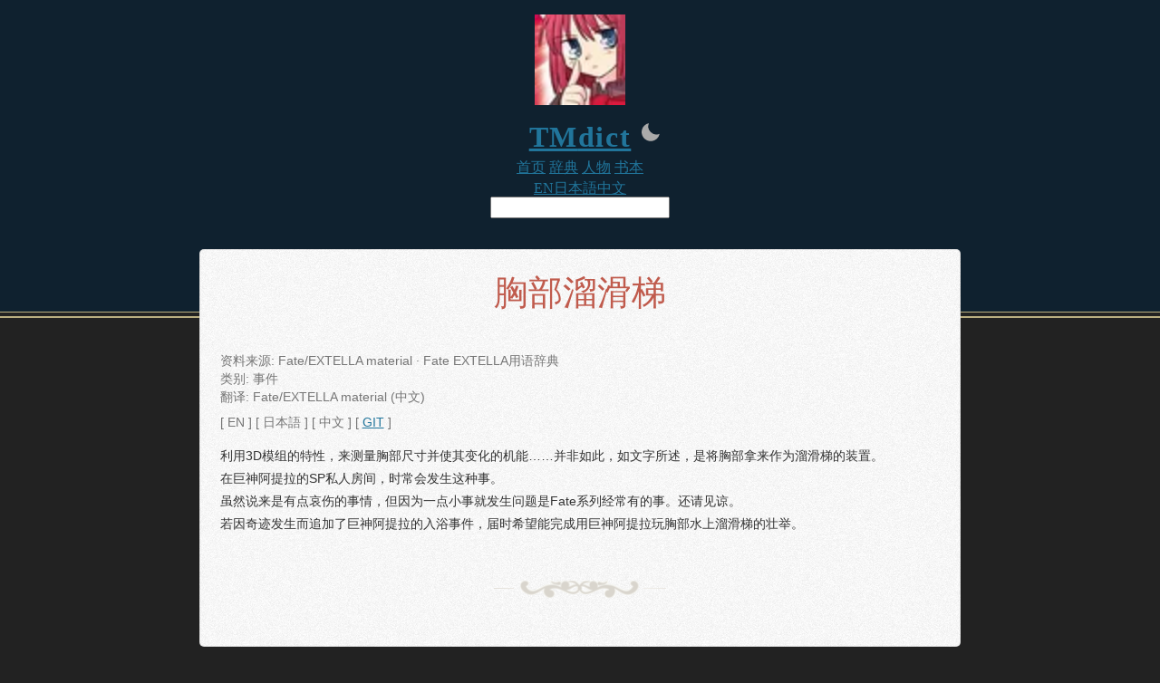

--- FILE ---
content_type: text/html; charset=UTF-8
request_url: https://www.tmdict.com/zh/o.boobie-slide
body_size: 2567
content:
<!doctype html>
<html lang="zh">
  <head>
    <meta charset="utf-8" />
    <link rel="icon" href="../favicon.ico" />
    <meta name="viewport" content="width=device-width, initial-scale=1" />
    
		<link href="../_app/immutable/assets/Footer.3D-TdxUa.css" rel="stylesheet">
		<link href="../_app/immutable/assets/2.B3i86a_B.css" rel="stylesheet">
		<link href="../_app/immutable/assets/Entry.HBlgBetv.css" rel="stylesheet">
		<link rel="modulepreload" href="../_app/immutable/entry/start.DFf5lQFU.js">
		<link rel="modulepreload" href="../_app/immutable/chunks/Dk0mi7Ya.js">
		<link rel="modulepreload" href="../_app/immutable/chunks/mliol6v3.js">
		<link rel="modulepreload" href="../_app/immutable/chunks/Bz1S_DT4.js">
		<link rel="modulepreload" href="../_app/immutable/chunks/B5UuSbDj.js">
		<link rel="modulepreload" href="../_app/immutable/chunks/BYTv6CRx.js">
		<link rel="modulepreload" href="../_app/immutable/chunks/C9WKDF1v.js">
		<link rel="modulepreload" href="../_app/immutable/chunks/DGbgcZPM.js">
		<link rel="modulepreload" href="../_app/immutable/entry/app.CKlXS8un.js">
		<link rel="modulepreload" href="../_app/immutable/chunks/PPVm8Dsz.js">
		<link rel="modulepreload" href="../_app/immutable/chunks/DsnmJJEf.js">
		<link rel="modulepreload" href="../_app/immutable/chunks/DOCiq0xP.js">
		<link rel="modulepreload" href="../_app/immutable/chunks/BBe1EV2L.js">
		<link rel="modulepreload" href="../_app/immutable/nodes/0.B0DXcite.js">
		<link rel="modulepreload" href="../_app/immutable/nodes/2.B2jxSf6e.js">
		<link rel="modulepreload" href="../_app/immutable/chunks/ClxvCQxR.js">
		<link rel="modulepreload" href="../_app/immutable/chunks/CjRfjaXm.js">
		<link rel="modulepreload" href="../_app/immutable/chunks/Cby_Kb-2.js">
		<link rel="modulepreload" href="../_app/immutable/chunks/DZj611dx.js">
		<link rel="modulepreload" href="../_app/immutable/chunks/0vbnPhog.js">
		<link rel="modulepreload" href="../_app/immutable/chunks/Btj2YRUi.js">
		<link rel="modulepreload" href="../_app/immutable/chunks/BXyWhs_L.js">
		<link rel="modulepreload" href="../_app/immutable/chunks/DR5tN3on.js">
		<link rel="modulepreload" href="../_app/immutable/chunks/IWXj4gVZ.js">
		<link rel="modulepreload" href="../_app/immutable/nodes/7.CYm76qbW.js">
		<link rel="modulepreload" href="../_app/immutable/chunks/BT9TvGEt.js">
		<link rel="modulepreload" href="../_app/immutable/chunks/i9dbBJ8k.js">
		<link rel="modulepreload" href="../_app/immutable/chunks/C5MYnL_Z.js"><!--[--><link rel="stylesheet" type="text/css" href="/__generated/css/1768885014-112272e51c80ffe5bd01becd2ce7d656.css"/> <link rel="stylesheet" type="text/css" href="/__generated/css/1768885014-b5ff7391b2afe49eb176cc03276c73c6.css"/> <!--[!--><style>
      :root {
        --primary-link: #21759b;
        --primary-link-highlight: #c05b4d;
        --primary-heading: #c05b4d;
        --primary-highlight: #f7d87c;
        --secondary-heading: #333;
        --secondary-highlight: #c05b4d;
        --bg-main: #f8f7f6;
        --bg-body: #222;
        --bg-row-grey-light: #eee;
        --bg-row-grey-dark: #e9e9e9;
        --text-header: #e6eaed;
        --text-light: #757575;
        --text-medium: #555;
        --text-dark: #333;
        --content-break: url("/img/ornament.png");
      }
    </style><!--]--> <style>
    #container {
      display: grid;
      grid-template-columns: [col-start] auto [col-1] 840px [col-2] auto [col-end];
      grid-template-rows: [row-start] 345px [row-1] auto [row-2] auto [row-end];
    }
    @media only screen and (max-width: 840px) {
      #container { grid-template-columns: [col-start] auto [col-1] 720px [col-2] auto [col-end]; }
    }
    @media only screen and (max-width: 660px) {
      #container {
        display: grid;
        grid-template-columns: auto;
        grid-template-rows: [row-start] 345px [row-1] auto [row-2] auto [row-end];
      }
    }
  </style><!--]--><!--[--><meta name="description" content="利用3D模组的特性，来测量胸部尺寸并使其变化的机能……并非如此，如文字所述，是将胸部拿来作为溜滑梯的装置。 在巨神阿提拉的SP私人房间，时常会发生这种事。 虽然说来是有点哀伤的事情，但因为一点小事就发生问题是Fate系列经常有的事。还请见谅。"/> <link rel="canonical" href="https://www.tmdict.com/zh/o.boobie-slide"/><!--]--><title>胸部溜滑梯 | TMdict</title>
  </head>
  <body data-sveltekit-preload-data="hover">
    <div style="display: contents"><!--[--><!--[--><!----><!--[--><!----><!----> <div id="container"><div id="top" class="svelte-9itjiv"></div> <div id="header" class="svelte-9itjiv"><a href="/zh/" aria-label="TMdict" class="svelte-9itjiv"><!--[!--><picture class="svelte-9itjiv"><!--[--><source srcset="/_app/immutable/assets/top.cDLIdsG6.avif 1x, /_app/immutable/assets/top.CNmrKjum.avif 2x" type="image/avif" class="svelte-9itjiv"/><source srcset="/_app/immutable/assets/top.6NIKK8_1.webp 1x, /_app/immutable/assets/top.CcGqK-ac.webp 2x" type="image/webp" class="svelte-9itjiv"/><source srcset="/_app/immutable/assets/top.DselRV5p.png 1x, /_app/immutable/assets/top.vOZH80b-.png 2x" type="image/png" class="svelte-9itjiv"/><!--]--> <img class="logo svelte-9itjiv" src="/_app/immutable/assets/top.vOZH80b-.png" title="TMdict" alt="TMdict" width="100" height="100"/></picture><!--]--></a> <div id="title" class="svelte-9itjiv"><div id="name" class="svelte-9itjiv"><a href="/" class="svelte-9itjiv"><span class="alt svelte-9itjiv">TM</span>dict</a></div> <div id="svg-icons" class="svelte-9itjiv"><div class="theme-toggle svelte-9itjiv" role="button" tabindex="0"><!--[!--><svg xmlns="http://www.w3.org/2000/svg" width="24" height="24" viewBox="0 0 24 24" class="svelte-872zyi"><path d="M12 11.807A9.002 9.002 0 0 1 10.049 2a9.942 9.942 0 0 0-5.12 2.735c-3.905 3.905-3.905 10.237 0 14.142 3.906 3.906 10.237 3.905 14.143 0a9.946 9.946 0 0 0 2.735-5.119A9.003 9.003 0 0 1 12 11.807z"></path></svg><!--]--></div></div></div> <div id="nav" class="svelte-9itjiv"><div id="menu" class="svelte-9itjiv"><a href="/zh/" class="first svelte-9itjiv">首页</a> <a href="/zh/glossary" class="svelte-9itjiv">辞典</a> <a href="/zh/profile/" class="svelte-9itjiv">人物</a> <a href="/book/" class="svelte-9itjiv">书本</a></div> <div id="language" class="svelte-9itjiv"><!--[--><a href="/en/o.boobie-slide" class="svelte-9itjiv first">EN</a><a href="/ja/o.boobie-slide" class="svelte-9itjiv">日本語</a><a href="/zh/o.boobie-slide" class="svelte-9itjiv active">中文</a><!--]--></div></div> <div class="search svelte-9itjiv"><form action="/search" class="svelte-9itjiv"><input type="text" name="q" id="searchbox" value="" autoComplete="off" required="" class="svelte-9itjiv"/></form></div></div><!----> <div id="main" class="svelte-1br2sqw bgimg"><!--[!--><!----><!--[!--><!--]--> <h1 id="boobie-slide" class="svelte-1lpqx1n">胸部溜滑梯</h1> <!--[!--><!--]--> <!--[--><!--[--><div id="encyclopedia-of-fate-extella" class="content"><!--[!--><!--]--> <div class="metadata svelte-m2zsog"><!--[--><div class="source">资料来源: Fate/EXTELLA material · Fate EXTELLA用语辞典</div><!--]--> <!--[--><div class="category">类别: <!--[--><!--[!--><!--]--> 事件<!--]--></div><!--]--> <!--[--><div class="translation">翻译: Fate/EXTELLA material (中文)</div><!--]--> <div class="language svelte-m2zsog"><!--[--><!---->[ <span class="select svelte-m2zsog" role="button" tabindex="0">EN</span> ] <!---->[ <span class="select svelte-m2zsog" role="button" tabindex="0">日本語</span> ] <!---->[ <span class="select svelte-m2zsog" role="button" tabindex="0">中文</span> ] <!--]--> <!--[-->[ <span class="git svelte-m2zsog"><a href="https://github.com/tmdict/tmdict/blob/main/data/content/fate-extella-material/boobie-slide.zh.md" class="svelte-m2zsog">GIT</a></span> ]<!--]--></div></div><!----> <div><!----><p>利用3D模组的特性，来测量胸部尺寸并使其变化的机能……并非如此，如文字所述，是将胸部拿来作为溜滑梯的装置。<br>在巨神阿提拉的SP私人房间，时常会发生这种事。<br>虽然说来是有点哀伤的事情，但因为一点小事就发生问题是Fate系列经常有的事。还请见谅。<br>若因奇迹发生而追加了巨神阿提拉的入浴事件，届时希望能完成用巨神阿提拉玩胸部水上溜滑梯的壮举。</p>
<!----></div> <!--[!--><!--]--></div><!--]--><!--]--><!----><!--]--><!----></div> <div id="footer" class="svelte-jz8lnl"><a href="/zh/about" class="svelte-jz8lnl">关于</a> · <a href="/zh/site" class="svelte-jz8lnl">网站</a> · <a href="/zh/misc" class="svelte-jz8lnl">其他</a> · <a class='svelte-jz8lnl' href='/legacy/zh/'>旧版</a> · <a href="/contact/" class="svelte-jz8lnl">联系</a></div><!----></div><!----><!--]--><!----><!----><!--]--> <!--[!--><!--]--><!--]-->
			
			<script>
				{
					__sveltekit_1xky0c0 = {
						base: new URL("..", location).pathname.slice(0, -1)
					};

					const element = document.currentScript.parentElement;

					Promise.all([
						import("../_app/immutable/entry/start.DFf5lQFU.js"),
						import("../_app/immutable/entry/app.CKlXS8un.js")
					]).then(([kit, app]) => {
						kit.start(app, element, {
							node_ids: [0, 2, 7],
							data: [null,null,null],
							form: null,
							error: null
						});
					});
				}
			</script>
		</div>
  </body>
</html>


--- FILE ---
content_type: application/javascript; charset=UTF-8
request_url: https://www.tmdict.com/_app/immutable/chunks/C5MYnL_Z.js
body_size: 298
content:
import{aj as u,D as l,E as o,ah as g,ak as y,J as h,X as p,ad as R,al as w,am as E,G as m,R as O,F as b,K as f}from"./Bz1S_DT4.js";function T(c,v,i=!1,_=!1,D=!1){var d=c,t="";u(()=>{var s=g;if(t===(t=v()??"")){l&&o();return}if(s.nodes_start!==null&&(y(s.nodes_start,s.nodes_end),s.nodes_start=s.nodes_end=null),t!==""){if(l){h.data;for(var a=o(),n=a;a!==null&&(a.nodeType!==p||a.data!=="");)n=a,a=R(a);if(a===null)throw w(),E;m(h,n),d=O(a);return}var r=t+"";i?r=`<svg>${r}</svg>`:_&&(r=`<math>${r}</math>`);var e=b(r);if((i||_)&&(e=f(e)),m(f(e),e.lastChild),i||_)for(;f(e);)d.before(f(e));else d.before(e)}})}export{T as h};


--- FILE ---
content_type: application/javascript; charset=UTF-8
request_url: https://www.tmdict.com/_app/immutable/chunks/DGbgcZPM.js
body_size: 228
content:
import{a1 as n,a6 as p,ab as o,a7 as u,P as d,Z as l,D as m,J as _,ai as v,_ as b}from"./Bz1S_DT4.js";class y{anchor;#t=new Map;#s=new Map;#e=new Map;#a=!0;constructor(e,s=!0){this.anchor=e,this.#a=s}#i=()=>{var e=n;if(this.#t.has(e)){var s=this.#t.get(e),t=this.#s.get(s);if(t)p(t);else{var a=this.#e.get(s);a&&(this.#s.set(s,a.effect),this.#e.delete(s),a.fragment.lastChild.remove(),this.anchor.before(a.fragment),t=a.effect)}for(const[i,f]of this.#t){if(this.#t.delete(i),i===e)break;const r=this.#e.get(f);r&&(o(r.effect),this.#e.delete(f))}for(const[i,f]of this.#s){if(i===s)continue;const r=()=>{if(Array.from(this.#t.values()).includes(i)){var h=document.createDocumentFragment();v(f,h),h.append(d()),this.#e.set(i,{effect:f,fragment:h})}else o(f);this.#s.delete(i)};this.#a||!t?u(f,r,!1):r()}}};#f=e=>{this.#t.delete(e);const s=Array.from(this.#t.values());for(const[t,a]of this.#e)s.includes(t)||(o(a.effect),this.#e.delete(t))};ensure(e,s){var t=n,a=b();if(s&&!this.#s.has(e)&&!this.#e.has(e))if(a){var i=document.createDocumentFragment(),f=d();i.append(f),this.#e.set(e,{effect:l(()=>s(f)),fragment:i})}else this.#s.set(e,l(()=>s(this.anchor)));if(this.#t.set(t,e),a){for(const[r,c]of this.#s)r===e?t.skipped_effects.delete(c):t.skipped_effects.add(c);for(const[r,c]of this.#e)r===e?t.skipped_effects.delete(c.effect):t.skipped_effects.add(c.effect);t.oncommit(this.#i),t.ondiscard(this.#f)}else m&&(this.anchor=_),this.#i()}}export{y as B};


--- FILE ---
content_type: application/javascript; charset=UTF-8
request_url: https://www.tmdict.com/_app/immutable/chunks/ClxvCQxR.js
body_size: 2542
content:
import{D as u}from"./Bz1S_DT4.js";function b(a){var t,r,e="";if(typeof a=="string"||typeof a=="number")e+=a;else if(typeof a=="object")if(Array.isArray(a)){var n=a.length;for(t=0;t<n;t++)a[t]&&(r=b(a[t]))&&(e&&(e+=" "),e+=r)}else for(r in a)a[r]&&(e&&(e+=" "),e+=r);return e}function A(){for(var a,t,r=0,e="",n=arguments.length;r<n;r++)(a=arguments[r])&&(t=b(a))&&(e&&(e+=" "),e+=t);return e}function O(a){return typeof a=="object"?A(a):a??""}const p=[...` 	
\r\f \v\uFEFF`];function C(a,t,r){var e=a==null?"":""+a;if(t&&(e=e?e+" "+t:t),r){for(var n in r)if(r[n])e=e?e+" "+n:n;else if(e.length)for(var i=n.length,h=0;(h=e.indexOf(n,h))>=0;){var o=h+i;(h===0||p.includes(e[h-1]))&&(o===e.length||p.includes(e[o]))?e=(h===0?"":e.substring(0,h))+e.substring(o+1):h=o}}return e===""?null:e}function m(a,t=!1){var r=t?" !important;":";",e="";for(var n in a){var i=a[n];i!=null&&i!==""&&(e+=" "+n+": "+i+r)}return e}function z(a){return a[0]!=="-"||a[1]!=="-"?a.toLowerCase():a}function E(a,t){if(t){var r="",e,n;if(Array.isArray(t)?(e=t[0],n=t[1]):e=t,a){a=String(a).replaceAll(/\s*\/\*.*?\*\/\s*/g,"").trim();var i=!1,h=0,o=!1,j=[];e&&j.push(...Object.keys(e).map(z)),n&&j.push(...Object.keys(n).map(z));var g=0,f=-1;const c=a.length;for(var s=0;s<c;s++){var l=a[s];if(o?l==="/"&&a[s-1]==="*"&&(o=!1):i?i===l&&(i=!1):l==="/"&&a[s+1]==="*"?o=!0:l==='"'||l==="'"?i=l:l==="("?h++:l===")"&&h--,!o&&i===!1&&h===0){if(l===":"&&f===-1)f=s;else if(l===";"||s===c-1){if(f!==-1){var d=z(a.substring(g,f).trim());if(!j.includes(d)){l!==";"&&s++;var S=a.substring(g,s).trim();r+=" "+S+";"}}g=s+1,f=-1}}}}return e&&(r+=m(e)),n&&(r+=m(n,!0)),r=r.trim(),r===""?null:r}return a==null?null:String(a)}function L(a,t,r,e,n,i){var h=a.__className;if(u||h!==r||h===void 0){var o=C(r,e,i);(!u||o!==a.getAttribute("class"))&&(o==null?a.removeAttribute("class"):a.className=o),a.__className=r}else if(i&&n!==i)for(var j in i){var g=!!i[j];(n==null||g!==!!n[j])&&a.classList.toggle(j,g)}return i}const N={en:{id:"en",name:"EN",book:"English"},ja:{id:"ja",name:"日本語",book:"日本語"},zh:{id:"zh",name:"中文",book:"中文"}},k={about:{en:"About",ja:"に関して",zh:"关于"},book:{en:"Book",ja:"書",zh:"书本"},contact:{en:"Contact",ja:"お問い合わせ",zh:"联系"},contribute:{en:"Contribute",ja:"支援",zh:"支持我们"},glossary:{en:"Glossary",ja:"辞典",zh:"辞典"},id:{en:"ID",ja:"ID",zh:"ID"},index:{en:"Home",ja:"ホーム",zh:"首页"},legacy:{en:"Classic",ja:"旧版",zh:"旧版"},link:{en:"Link",ja:"リンク",zh:"链接"},misc:{en:"Misc",ja:"その他",zh:"其他"},missing:{en:"help translate",ja:"支援",zh:"帮忙翻译"},tlnotes:{en:"Translator’s Notes",ja:"翻訳者注",zh:"译者注"},pastupdates:{en:"Past Updates",ja:"過去の更新履歴",zh:"更新记录"},profile:{en:"Profile",ja:"人物",zh:"人物"},report:{en:"report error",ja:"エラー報告",zh:"报告错误"},return:{en:"Return",ja:"リターン",zh:"返回"},search:{en:"Search",ja:"検索",zh:"搜索"},site:{en:"Site",ja:"サイト",zh:"网站"},source:{en:"Source",ja:"出典",zh:"资料来源"},translation:{en:"Translation",ja:"",zh:"翻译"},update:{en:"Site Updates",ja:"サイト更新",zh:"网站更新"},_1:{en:"",ja:"",zh:""},_2:{en:"",ja:"",zh:""},"agility.parameter":{en:"Agility",ja:"敏捷",zh:"敏捷"},"agility1.parameter":{en:"Agility",ja:"敏捷",zh:"敏捷"},alignment:{en:"Alignment",ja:"属性",zh:"属性"},category:{en:"Category",ja:"カテゴリー",zh:"类别"},"character-setting":{en:"Character Setting",ja:"設定作成",zh:"设定"},"character-voice":{en:"Character Voice",ja:"CV",zh:"CV"},class:{en:"Class",ja:"职阶",zh:"职阶"},dislikes:{en:"Dislikes",ja:"嫌いなもの",zh:"讨厌的东西"},en:{en:"EN",ja:"EN",zh:"EN"},"endurance.parameter":{en:"Endurance",ja:"耐久",zh:"耐久"},"endurance1.parameter":{en:"Endurance",ja:"耐久",zh:"耐久"},expand:{en:"Expand",ja:"広がる",zh:"展开"},gender:{en:"Gender",ja:"性别",zh:"性别"},height:{en:"Height",ja:"身長",zh:"身高"},"height-weight":{en:"Height/Weight",ja:"身長・体重",zh:"身高·体重"},illustrator:{en:"Illustrator",ja:"キャラクターデザイン",zh:"绘师"},img_na:{en:"",ja:"",zh:""},img_s1:{en:"Stage 1",ja:"第一段階",zh:"第一阶段"},img_s2:{en:"Stage 2",ja:"第二段階",zh:"第二阶段"},img_s3:{en:"Stage 3",ja:"第三段階",zh:"第三阶段"},img_s4:{en:"Stage 4",ja:"最終再臨",zh:"第四阶段"},img_s4full:{en:"Stage 4 (Full)",ja:"最終再臨（拡張版）",zh:"第四阶段（扩大版）"},img_s4_old:{en:"Stage 4 Old",ja:"最終再臨（Old）",zh:"第四阶段（Old）"},"img_april-fools":{en:"April Fools",ja:"エイプリルフール",zh:"愚人节"},"img_april-fools-ortinax":{en:"April Fools (Ortinax)",ja:"エイプリルフール（オルテナウス）",zh:"愚人节（奥特瑙斯）"},ja:{en:"Hiragana",ja:"ひら",zh:"ひら"},"lifetime-complicated-matter":{en:"Complicated Matter for Rest of Life",ja:"一生苦手なもの",zh:"一辈子棘手的东西"},likes:{en:"Likes",ja:"好きなもの",zh:"喜欢的东西"},"lostbelt-setting.character-setting":{en:"Lostbelt Setting",ja:"異聞帯用設定",zh:"异闻帯设定"},"luck.parameter":{en:"Luck",ja:"幸運",zh:"幸运"},"luck1.parameter":{en:"Luck",ja:"幸運",zh:"幸运"},"magic.parameter":{en:"Magic",ja:"魔力",zh:"魔力"},"magic1.parameter":{en:"Magic",ja:"魔力",zh:"魔力"},"major-appearances":{en:"Major Appearances",ja:"主な登場作品",zh:"主要登场作品"},name:{en:"Name",ja:"名",zh:"姓名"},"noble-phantasm.parameter":{en:"Noble Phantasm",ja:"宝具",zh:"宝具"},"noble-phantasm1.parameter":{en:"Noble Phantasm",ja:"宝具",zh:"宝具"},notes:{en:"*",ja:"*",zh:"*"},notes2:{en:"",ja:"",zh:""},origin:{en:"Source",ja:"出典",zh:"出典"},"original-character-design.illustrator":{en:"Original Character Design",ja:"キャラクターデザイン原案",zh:"原绘师"},"other-names":{en:"Other Names",ja:"異称",zh:"其他名称"},"place-of-birth":{en:"Place of Birth",ja:"出身地",zh:"出身地"},region:{en:"Region",ja:"地域",zh:"地域"},"related.profile":{en:"Related Character",ja:"関連人物",zh:"相关人物"},"secondary-alignment":{en:"Secondary Alignment",ja:"副属性",zh:"副属性"},"setting-verification.character-setting":{en:"Setting Verification",ja:"設定考証",zh:"设定验证"},"special-talents":{en:"Special Talents",ja:"特技",zh:"特技"},star:{en:"Rarity",ja:"レア度",zh:"稀有度"},"strength.parameter":{en:"Strength",ja:"筋力",zh:"筋力"},"strength1.parameter":{en:"Strength",ja:"筋力",zh:"筋力"},"true-name":{en:"True Name",ja:"真名",zh:"真名"},weight:{en:"Weight",ja:"体重",zh:"体重"}},P={lang:N,i18n:k};export{P as A,O as c,L as s,E as t};


--- FILE ---
content_type: application/javascript; charset=UTF-8
request_url: https://www.tmdict.com/_app/immutable/chunks/CjRfjaXm.js
body_size: -289
content:
import{O as a}from"./Bz1S_DT4.js";a();


--- FILE ---
content_type: application/javascript; charset=UTF-8
request_url: https://www.tmdict.com/_app/immutable/chunks/0vbnPhog.js
body_size: 354
content:
import{L as a,M as s,N as c,i as e}from"./Bz1S_DT4.js";let r=s("chaldea"),o=s(!0);if(localStorage.getItem("tmdict.theme"))try{const t=JSON.parse(localStorage.getItem("tmdict.theme"));a(r,["chaldea","shadowborder"].includes(t)?t:"chaldea",!0);const l=JSON.parse(localStorage.getItem("tmdict.showfilter"));a(o,l??!0,!0)}catch(t){console.log(`Error parsing localStorage data: ${t}`)}const m={get theme(){return e(r)},set theme(t){a(r,t,!0),localStorage.setItem("tmdict.theme",JSON.stringify(e(r)))},get showfilter(){return e(o)},set showfilter(t){a(o,t,!0),localStorage.setItem("tmdict.showfilter",JSON.stringify(e(o)))}},h=c({lang:"en"});export{h as b,m as s};


--- FILE ---
content_type: application/javascript; charset=UTF-8
request_url: https://www.tmdict.com/_app/immutable/chunks/DZj611dx.js
body_size: 207
content:
import{d,u as g,e as c,g as m,r as l,h as b,i as p,j as h,k}from"./Bz1S_DT4.js";function x(n=!1){const s=d,e=s.l.u;if(!e)return;let f=()=>h(s.s);if(n){let o=0,t={};const _=k(()=>{let i=!1;const a=s.s;for(const r in a)a[r]!==t[r]&&(t[r]=a[r],i=!0);return i&&o++,o});f=()=>p(_)}e.b.length&&g(()=>{u(s,f),l(e.b)}),c(()=>{const o=m(()=>e.m.map(b));return()=>{for(const t of o)typeof t=="function"&&t()}}),e.a.length&&c(()=>{u(s,f),l(e.a)})}function u(n,s){if(n.l.s)for(const e of n.l.s)p(e);s()}export{x as i};


--- FILE ---
content_type: application/javascript; charset=UTF-8
request_url: https://www.tmdict.com/_app/immutable/chunks/BYTv6CRx.js
body_size: 70
content:
import{P as _,C as o,as as f,D as a,X as u,at as c,ad as d,W as s,R as i,J as r,K as y}from"./Bz1S_DT4.js";let e;function p(){e=void 0}function T(h){let t=null,l=a;var n;if(a){for(t=r,e===void 0&&(e=y(document.head));e!==null&&(e.nodeType!==u||e.data!==c);)e=d(e);e===null?s(!1):e=i(d(e))}a||(n=document.head.appendChild(_()));try{o(()=>h(n),f)}finally{l&&(s(!0),e=r,i(t))}}export{T as h,p as r};


--- FILE ---
content_type: application/javascript; charset=UTF-8
request_url: https://www.tmdict.com/_app/immutable/nodes/0.B0DXcite.js
body_size: 11
content:
import"../chunks/DsnmJJEf.js";import{c as n,f as a,a as p}from"../chunks/Bz1S_DT4.js";import{s}from"../chunks/C9WKDF1v.js";const i=!0,f=Object.freeze(Object.defineProperty({__proto__:null,prerender:i},Symbol.toStringTag,{value:"Module"}));function u(o,r){var e=n(),t=a(e);s(t,()=>r.children),p(o,e)}export{u as component,f as universal};


--- FILE ---
content_type: application/javascript; charset=UTF-8
request_url: https://www.tmdict.com/_app/immutable/nodes/2.B2jxSf6e.js
body_size: 1094
content:
import"../chunks/DsnmJJEf.js";import{au as b,aw as _,b as y,f as j,aj as x,a as u,av as l,aA as P,ay as d,az as c}from"../chunks/Bz1S_DT4.js";import{s as O}from"../chunks/C9WKDF1v.js";import{A as f,s as S}from"../chunks/ClxvCQxR.js";import"../chunks/CjRfjaXm.js";import{h as q}from"../chunks/BYTv6CRx.js";import{i as F}from"../chunks/DOCiq0xP.js";import{a as v}from"../chunks/Cby_Kb-2.js";import{i as M}from"../chunks/DZj611dx.js";import{s as z}from"../chunks/0vbnPhog.js";import{h as k}from"../chunks/Btj2YRUi.js";import{T as B}from"../chunks/BXyWhs_L.js";import{s as p}from"../chunks/B5UuSbDj.js";import{p as C}from"../chunks/BBe1EV2L.js";function D({params:g}){return{lang:g.lang}}const oe=Object.freeze(Object.defineProperty({__proto__:null,load:D},Symbol.toStringTag,{value:"Module"}));var E=y(`<style>:root {
        --primary-link: #72a6c0;
        --primary-link-highlight: #f7d87c;
        --primary-highlight: #c05b4d;
        --primary-heading: #f7d87c;
        --secondary-heading: #c05b4d;
        --secondary-highlight: #f7d87c;
        --bg-main: #121621;
        --bg-body: #000;
        --bg-row-grey-light: #2b2c3e;
        --bg-row-grey-dark: #1d1d29;
        --text-header: #eee;
        --text-light: #aaa;
        --text-medium: #bfbfbf;
        --text-dark: #ccc;
        --content-break: "§";
      }</style>`),G=y(`<style>:root {
        --primary-link: #21759b;
        --primary-link-highlight: #c05b4d;
        --primary-heading: #c05b4d;
        --primary-highlight: #f7d87c;
        --secondary-heading: #333;
        --secondary-highlight: #c05b4d;
        --bg-main: #f8f7f6;
        --bg-body: #222;
        --bg-row-grey-light: #eee;
        --bg-row-grey-dark: #e9e9e9;
        --text-header: #e6eaed;
        --text-light: #757575;
        --text-medium: #555;
        --text-dark: #333;
        --content-break: url("/img/ornament.png");
      }</style>`),H=y(`<link rel="stylesheet" type="text/css"/> <link rel="stylesheet" type="text/css"/> <!> <style>#container {
      display: grid;
      grid-template-columns: [col-start] auto [col-1] 840px [col-2] auto [col-end];
      grid-template-rows: [row-start] 345px [row-1] auto [row-2] auto [row-end];
    }
    @media only screen and (max-width: 840px) {
      #container { grid-template-columns: [col-start] auto [col-1] 720px [col-2] auto [col-end]; }
    }
    @media only screen and (max-width: 660px) {
      #container {
        display: grid;
        grid-template-columns: auto;
        grid-template-rows: [row-start] 345px [row-1] auto [row-2] auto [row-end];
      }
    }</style>`,1);function I(g,o){b(o,!1),M(),q(e=>{var i=H(),t=j(i),m=l(t,2),a=l(m,2);{var h=r=>{var n=E();u(r,n)},s=r=>{var n=G();u(r,n)};F(a,r=>{z.theme==="shadowborder"?r(h):r(s,!1)})}P(2),x(()=>{v(t,"href",`/__generated/css/${k["vendors/normalize"]}.css`),v(m,"href",`/__generated/css/${k.global}.css`)}),u(e,i)}),_()}var J=y('<div id="footer" class="svelte-jz8lnl"><a class="svelte-jz8lnl"> </a> · <a class="svelte-jz8lnl"> </a> · <a class="svelte-jz8lnl"> </a> · <a class="svelte-jz8lnl"> </a> · <a href="/contact/" class="svelte-jz8lnl"> </a></div>');function K(g,o){b(o,!0);let e=C(o,"lang",3,"en");var i=J(),t=d(i),m=d(t,!0);c(t);var a=l(t,2),h=d(a,!0);c(a);var s=l(a,2),r=d(s,!0);c(s);var n=l(s,2),T=d(n,!0);c(n);var w=l(n,2),A=d(w,!0);c(w),c(i),x(()=>{v(t,"href",`/${e()??""}/about`),p(m,f.i18n.about[e()]),v(a,"href",`/${e()??""}/site`),p(h,f.i18n.site[e()]),v(s,"href",`/${e()??""}/misc`),p(r,f.i18n.misc[e()]),v(n,"href",`/legacy/${e()??""}/index.html`),p(T,f.i18n.legacy[e()]),p(A,f.i18n.contact[e()])}),u(g,i),_()}var L=y('<!> <div id="container"><!> <div id="main"><!></div> <!></div>',1);function ie(g,o){b(o,!0);var e=L(),i=j(e);I(i,{});var t=l(i,2),m=d(t);B(m,{get lang(){return o.data.lang}});var a=l(m,2);let h;var s=d(a);O(s,()=>o.children),c(a);var r=l(a,2);K(r,{get lang(){return o.data.lang}}),c(t),x(()=>h=S(a,1,"svelte-1br2sqw",null,h,{bgimg:z.theme==="chaldea"})),u(g,e),_()}export{ie as component,oe as universal};


--- FILE ---
content_type: application/javascript; charset=UTF-8
request_url: https://www.tmdict.com/_app/immutable/entry/start.DFf5lQFU.js
body_size: -215
content:
import{l as o,b as r}from"../chunks/Dk0mi7Ya.js";export{o as load_css,r as start};


--- FILE ---
content_type: application/javascript; charset=UTF-8
request_url: https://www.tmdict.com/_app/immutable/chunks/BBe1EV2L.js
body_size: 489
content:
import{aF as S,aG as A,aH as D,i as P,k as T,S as m,N,L as B,aI as M,ah as Y,aJ as j,aK as x,g as U,q,aL as G,aM as K,aN as d,aO as I,aP as w,aQ as $}from"./Bz1S_DT4.js";let p=!1;function z(r){var n=p;try{return p=!1,[r(),p]}finally{p=n}}const C={get(r,n){let t=r.props.length;for(;t--;){let e=r.props[t];if(d(e)&&(e=e()),typeof e=="object"&&e!==null&&n in e)return e[n]}},set(r,n,t){let e=r.props.length;for(;e--;){let i=r.props[e];d(i)&&(i=i());const s=S(i,n);if(s&&s.set)return s.set(t),!0}return!1},getOwnPropertyDescriptor(r,n){let t=r.props.length;for(;t--;){let e=r.props[t];if(d(e)&&(e=e()),typeof e=="object"&&e!==null&&n in e){const i=S(e,n);return i&&!i.configurable&&(i.configurable=!0),i}}},has(r,n){if(n===I||n===w)return!1;for(let t of r.props)if(d(t)&&(t=t()),t!=null&&n in t)return!0;return!1},ownKeys(r){const n=[];for(let t of r.props)if(d(t)&&(t=t()),!!t){for(const e in t)n.includes(e)||n.push(e);for(const e of Object.getOwnPropertySymbols(t))n.includes(e)||n.push(e)}return n}};function H(...r){return new Proxy({props:r},C)}function J(r,n,t,e){var i=!q||(t&G)!==0,s=(t&x)!==0,y=(t&$)!==0,f=e,v=!0,h=()=>(v&&(v=!1,f=y?U(e):e),f),l;if(s){var E=I in r||w in r;l=S(r,n)?.set??(E&&n in r?a=>r[n]=a:void 0)}var o,b=!1;s?[o,b]=z(()=>r[n]):o=r[n],o===void 0&&e!==void 0&&(o=h(),l&&(i&&A(),l(o)));var u;if(i?u=()=>{var a=r[n];return a===void 0?h():(v=!0,a)}:u=()=>{var a=r[n];return a!==void 0&&(f=void 0),a===void 0?f:a},i&&(t&D)===0)return u;if(l){var L=r.$$legacy;return(function(a,c){return arguments.length>0?((!i||!c||L||b)&&l(c?u():a),a):u()})}var g=!1,_=((t&K)!==0?T:m)(()=>(g=!1,u()));s&&P(_);var R=Y;return(function(a,c){if(arguments.length>0){const O=c?P(_):i&&s?N(a):a;return B(_,O),g=!0,f!==void 0&&(f=O),a}return M&&g||(R.f&j)!==0?_.v:P(_)})}export{J as p,H as s};


--- FILE ---
content_type: application/javascript; charset=UTF-8
request_url: https://www.tmdict.com/_app/immutable/chunks/Btj2YRUi.js
body_size: -116
content:
const c="1768885014-07084d2005a6602a19841c93634db67a",e="1768885014-b5ff7391b2afe49eb176cc03276c73c6",o={book:c,global:e,"vendors/normalize":"1768885014-112272e51c80ffe5bd01becd2ce7d656"};export{o as h};


--- FILE ---
content_type: application/javascript; charset=UTF-8
request_url: https://www.tmdict.com/_app/immutable/chunks/Cby_Kb-2.js
body_size: 184
content:
import{D as c,an as d,ao as u,aa as v,ap as h,aq as g,ar as l}from"./Bz1S_DT4.js";const A=Symbol("is custom element"),p=Symbol("is html");function y(r){if(c){var s=!1,e=()=>{if(!s){if(s=!0,r.hasAttribute("value")){var o=r.value;_(r,"value",null),r.value=o}if(r.hasAttribute("checked")){var a=r.checked;_(r,"checked",null),r.checked=a}}};r.__on_r=e,v(e),h()}}function E(r,s){var e=f(r);e.value===(e.value=s??void 0)||r.value===s&&(s!==0||r.nodeName!=="PROGRESS")||(r.value=s??"")}function _(r,s,e,o){var a=f(r);c&&(a[s]=r.getAttribute(s),s==="src"||s==="srcset"||s==="href"&&r.nodeName==="LINK")||a[s]!==(a[s]=e)&&(s==="loading"&&(r[g]=e),e==null?r.removeAttribute(s):typeof e!="string"&&S(r).includes(s)?r[s]=e:r.setAttribute(s,e))}function f(r){return r.__attributes??={[A]:r.nodeName.includes("-"),[p]:r.namespaceURI===d}}var i=new Map;function S(r){var s=r.getAttribute("is")||r.nodeName,e=i.get(s);if(e)return e;i.set(s,e=[]);for(var o,a=r,n=Element.prototype;n!==a;){o=l(a);for(var t in o)o[t].set&&e.push(t);a=u(a)}return e}export{_ as a,y as r,E as s};


--- FILE ---
content_type: application/javascript; charset=UTF-8
request_url: https://www.tmdict.com/_app/immutable/entry/app.CKlXS8un.js
body_size: 2742
content:
const __vite__mapDeps=(i,m=__vite__mapDeps,d=(m.f||(m.f=["../nodes/0.B0DXcite.js","../chunks/DsnmJJEf.js","../chunks/Bz1S_DT4.js","../chunks/C9WKDF1v.js","../chunks/DGbgcZPM.js","../nodes/1.DLXvI0LD.js","../chunks/CjRfjaXm.js","../chunks/B5UuSbDj.js","../chunks/BYTv6CRx.js","../chunks/DOCiq0xP.js","../chunks/DR5tN3on.js","../chunks/Cby_Kb-2.js","../chunks/DZj611dx.js","../chunks/IWXj4gVZ.js","../chunks/Dk0mi7Ya.js","../chunks/mliol6v3.js","../assets/1.C4hLNvKV.css","../nodes/2.B2jxSf6e.js","../chunks/ClxvCQxR.js","../chunks/0vbnPhog.js","../chunks/Btj2YRUi.js","../chunks/BXyWhs_L.js","../chunks/BBe1EV2L.js","../assets/Footer.3D-TdxUa.css","../assets/2.B3i86a_B.css","../nodes/3.C86m9eyX.js","../nodes/4.MyDuTQas.js","../assets/4.ZGeStFiK.css","../nodes/5.BoyA_vAE.js","../chunks/C5MYnL_Z.js","../chunks/C_mUzSlL.js","../assets/5.BKOBn1em.css","../nodes/6.CQ-U7dCa.js","../assets/6.D8ZMtKtT.css","../nodes/7.CYm76qbW.js","../chunks/PPVm8Dsz.js","../chunks/BT9TvGEt.js","../chunks/i9dbBJ8k.js","../assets/Entry.HBlgBetv.css","../nodes/8.DGvl9N1H.js","../nodes/9.CRs8_GJb.js","../chunks/t5G66GZw.js","../chunks/2eRm-8g2.js","../assets/FilterList.Bi9l2nOJ.css","../nodes/10.d7c8rqTO.js","../nodes/11.kHZX7bLT.js","../nodes/12.BYQTeyPl.js","../nodes/13.C6ZgfDW7.js","../nodes/14.BjniDWcw.js","../assets/14.CjiuTuHl.css","../nodes/15.CuidZ2P1.js"])))=>i.map(i=>d[i]);
import{_ as n}from"../chunks/PPVm8Dsz.js";import{D as mt,E as lt,C as ft,I as dt,aE as gt,aD as vt,g as ht,aa as Et,aO as Pt,L as x,aP as yt,i as u,t as Rt,b4 as Ot,a3 as bt,au as Tt,u as At,e as Lt,M as F,B as Dt,b as U,f as l,av as It,a as c,aw as Vt,c as f,ay as pt,az as xt,aR as h,b8 as kt,aj as wt}from"../chunks/Bz1S_DT4.js";import{h as jt,m as Ct,u as St,s as Mt}from"../chunks/B5UuSbDj.js";import"../chunks/DsnmJJEf.js";import{o as Bt}from"../chunks/mliol6v3.js";import{i as V}from"../chunks/DOCiq0xP.js";import{B as zt}from"../chunks/DGbgcZPM.js";import{p}from"../chunks/BBe1EV2L.js";function E(a,t,e){mt&&lt();var i=new zt(a);ft(()=>{var s=t()??null;i.ensure(s,s&&(r=>e(r,s)))},dt)}function Q(a,t){return a===t||a?.[Pt]===t}function P(a={},t,e,i){return gt(()=>{var s,r;return vt(()=>{s=r,r=[],ht(()=>{a!==e(...r)&&(t(a,...r),s&&Q(e(...s),a)&&t(null,...s))})}),()=>{Et(()=>{r&&Q(e(...r),a)&&t(null,...r)})}}),a}function Ft(a){return class extends Nt{constructor(t){super({component:a,...t})}}}class Nt{#r;#t;constructor(t){var e=new Map,i=(r,o)=>{var m=bt(o,!1,!1);return e.set(r,m),m};const s=new Proxy({...t.props||{},$$events:{}},{get(r,o){return u(e.get(o)??i(o,Reflect.get(r,o)))},has(r,o){return o===yt?!0:(u(e.get(o)??i(o,Reflect.get(r,o))),Reflect.has(r,o))},set(r,o,m){return x(e.get(o)??i(o,m),m),Reflect.set(r,o,m)}});this.#t=(t.hydrate?jt:Ct)(t.component,{target:t.target,anchor:t.anchor,props:s,context:t.context,intro:t.intro??!1,recover:t.recover}),(!t?.props?.$$host||t.sync===!1)&&Rt(),this.#r=s.$$events;for(const r of Object.keys(this.#t))r==="$set"||r==="$destroy"||r==="$on"||Ot(this,r,{get(){return this.#t[r]},set(o){this.#t[r]=o},enumerable:!0});this.#t.$set=r=>{Object.assign(s,r)},this.#t.$destroy=()=>{St(this.#t)}}$set(t){this.#t.$set(t)}$on(t,e){this.#r[t]=this.#r[t]||[];const i=(...s)=>e.call(this,...s);return this.#r[t].push(i),()=>{this.#r[t]=this.#r[t].filter(s=>s!==i)}}$destroy(){this.#t.$destroy()}}function Yt(a){return a==="en"||a==="ja"||a==="zh"}const or={locale:Yt};var qt=U('<div id="svelte-announcer" aria-live="assertive" aria-atomic="true" style="position: absolute; left: 0; top: 0; clip: rect(0 0 0 0); clip-path: inset(50%); overflow: hidden; white-space: nowrap; width: 1px; height: 1px"><!></div>'),Gt=U("<!> <!>",1);function Ht(a,t){Tt(t,!0);let e=p(t,"components",23,()=>[]),i=p(t,"data_0",3,null),s=p(t,"data_1",3,null),r=p(t,"data_2",3,null),o=p(t,"data_3",3,null);At(()=>t.stores.page.set(t.page)),Lt(()=>{t.stores,t.page,t.constructors,e(),t.form,i(),s(),r(),o(),t.stores.page.notify()});let m=F(!1),N=F(!1),Y=F(null);Bt(()=>{const _=t.stores.page.subscribe(()=>{u(m)&&(x(N,!0),Dt().then(()=>{x(Y,document.title||"untitled page",!0)}))});return x(m,!0),_});const W=h(()=>t.constructors[3]);var q=Gt(),G=l(q);{var X=_=>{const d=h(()=>t.constructors[0]);var g=f(),b=l(g);E(b,()=>u(d),(v,y)=>{P(y(v,{get data(){return i()},get form(){return t.form},get params(){return t.page.params},children:(T,Qt)=>{var H=f(),rt=l(H);{var et=R=>{const k=h(()=>t.constructors[1]);var A=f(),w=l(A);E(w,()=>u(k),(j,C)=>{P(C(j,{get data(){return s()},get form(){return t.form},get params(){return t.page.params},children:(L,Ut)=>{var J=f(),st=l(J);{var ot=O=>{const S=h(()=>t.constructors[2]);var D=f(),M=l(D);E(M,()=>u(S),(B,z)=>{P(z(B,{get data(){return r()},get form(){return t.form},get params(){return t.page.params},children:(I,Wt)=>{var K=f(),it=l(K);E(it,()=>u(W),(ut,_t)=>{P(_t(ut,{get data(){return o()},get form(){return t.form},get params(){return t.page.params}}),ct=>e()[3]=ct,()=>e()?.[3])}),c(I,K)},$$slots:{default:!0}}),I=>e()[2]=I,()=>e()?.[2])}),c(O,D)},nt=O=>{const S=h(()=>t.constructors[2]);var D=f(),M=l(D);E(M,()=>u(S),(B,z)=>{P(z(B,{get data(){return r()},get form(){return t.form},get params(){return t.page.params}}),I=>e()[2]=I,()=>e()?.[2])}),c(O,D)};V(st,O=>{t.constructors[3]?O(ot):O(nt,!1)})}c(L,J)},$$slots:{default:!0}}),L=>e()[1]=L,()=>e()?.[1])}),c(R,A)},at=R=>{const k=h(()=>t.constructors[1]);var A=f(),w=l(A);E(w,()=>u(k),(j,C)=>{P(C(j,{get data(){return s()},get form(){return t.form},get params(){return t.page.params}}),L=>e()[1]=L,()=>e()?.[1])}),c(R,A)};V(rt,R=>{t.constructors[2]?R(et):R(at,!1)})}c(T,H)},$$slots:{default:!0}}),T=>e()[0]=T,()=>e()?.[0])}),c(_,g)},Z=_=>{const d=h(()=>t.constructors[0]);var g=f(),b=l(g);E(b,()=>u(d),(v,y)=>{P(y(v,{get data(){return i()},get form(){return t.form},get params(){return t.page.params}}),T=>e()[0]=T,()=>e()?.[0])}),c(_,g)};V(G,_=>{t.constructors[1]?_(X):_(Z,!1)})}var $=It(G,2);{var tt=_=>{var d=qt(),g=pt(d);{var b=v=>{var y=kt();wt(()=>Mt(y,u(Y))),c(v,y)};V(g,v=>{u(N)&&v(b)})}xt(d),c(_,d)};V($,_=>{u(m)&&_(tt)})}c(a,q),Vt()}const nr=Ft(Ht),ir=[()=>n(()=>import("../nodes/0.B0DXcite.js"),__vite__mapDeps([0,1,2,3,4]),import.meta.url),()=>n(()=>import("../nodes/1.DLXvI0LD.js"),__vite__mapDeps([5,1,6,2,7,8,9,4,10,11,12,13,14,15,3,16]),import.meta.url),()=>n(()=>import("../nodes/2.B2jxSf6e.js"),__vite__mapDeps([17,1,2,3,4,18,6,8,9,11,12,19,20,21,7,10,22,14,15,13,23,24]),import.meta.url),()=>n(()=>import("../nodes/3.C86m9eyX.js"),__vite__mapDeps([25,1,2,8,3,4]),import.meta.url),()=>n(()=>import("../nodes/4.MyDuTQas.js"),__vite__mapDeps([26,1,6,2,8,9,4,10,11,12,27]),import.meta.url),()=>n(()=>import("../nodes/5.BoyA_vAE.js"),__vite__mapDeps([28,1,2,7,8,9,4,10,29,11,21,18,22,6,14,15,3,13,19,23,30,31]),import.meta.url),()=>n(()=>import("../nodes/6.CQ-U7dCa.js"),__vite__mapDeps([32,1,6,2,8,11,12,13,14,15,7,3,4,33]),import.meta.url),()=>n(()=>import("../nodes/7.CYm76qbW.js"),__vite__mapDeps([34,35,36,1,2,7,8,9,4,10,11,37,18,29,22,38]),import.meta.url),()=>n(()=>import("../nodes/8.DGvl9N1H.js"),__vite__mapDeps([39,1,2,7,8,29,11,30]),import.meta.url),()=>n(()=>import("../nodes/9.CRs8_GJb.js"),__vite__mapDeps([40,1,2,8,11,41,7,9,4,10,18,37,6,22,29,42,19,43]),import.meta.url),()=>n(()=>import("../nodes/10.d7c8rqTO.js"),__vite__mapDeps([44,1,2,7,8,29,11,30]),import.meta.url),()=>n(()=>import("../nodes/11.kHZX7bLT.js"),__vite__mapDeps([45,1,2,8,11,41,7,9,4,10,18,37,6,22,29,42,19,43]),import.meta.url),()=>n(()=>import("../nodes/12.BYQTeyPl.js"),__vite__mapDeps([46,35,36,1,2,7,8,9,4,10,11,37,18,29,22,38]),import.meta.url),()=>n(()=>import("../nodes/13.C6ZgfDW7.js"),__vite__mapDeps([47,1,2,7,8,29,11,30]),import.meta.url),()=>n(()=>import("../nodes/14.BjniDWcw.js"),__vite__mapDeps([48,1,2,7,8,9,4,10,29,11,18,42,49]),import.meta.url),()=>n(()=>import("../nodes/15.CuidZ2P1.js"),__vite__mapDeps([50,1,15,2,7,8,3,4,9,10,11,18,13,14,19,29,6,20]),import.meta.url)],ur=[],_r={"/":[4],"/book":[15],"/(site)/(compact)/contact":[6,[2,3]],"/(site)/search":[14,[2]],"/(site)/(compact)/[lang=locale]":[5,[2,3]],"/(site)/[lang=locale]/about":[8,[2]],"/(site)/[lang=locale]/glossary":[9,[2]],"/(site)/[lang=locale]/misc":[10,[2]],"/(site)/[lang=locale]/profile":[11,[2]],"/(site)/[lang=locale]/profile/[profile]":[12,[2]],"/(site)/[lang=locale]/site":[13,[2]],"/(site)/[lang=locale]/[glossary]":[7,[2]]},Jt={handleError:(({error:a})=>{console.error(a)}),reroute:(()=>{}),transport:{}},Kt=Object.fromEntries(Object.entries(Jt.transport).map(([a,t])=>[a,t.decode])),cr=!1,mr=(a,t)=>Kt[a](t);export{mr as decode,Kt as decoders,_r as dictionary,cr as hash,Jt as hooks,or as matchers,ir as nodes,nr as root,ur as server_loads};
